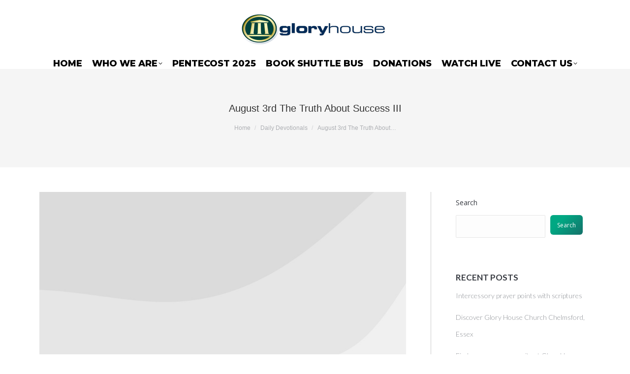

--- FILE ---
content_type: text/html; charset=UTF-8
request_url: https://www.gloryhouse.org.uk/2015/08/03/the-truth-about-success-iii/
body_size: 16938
content:
<!DOCTYPE html>
<!--[if !(IE 6) | !(IE 7) | !(IE 8)  ]><!-->
<html lang="en-GB" class="no-js">
<!--<![endif]-->
<head>
	<meta charset="UTF-8" />
				<meta name="viewport" content="width=device-width, initial-scale=1, maximum-scale=1, user-scalable=0"/>
			<meta name="theme-color" content="#00a883"/>	<link rel="profile" href="https://gmpg.org/xfn/11" />
	<title>August 3rd The Truth About Success III &#8211; Glory House Churches International | Pastor Albert Odulele</title>
<meta name='robots' content='max-image-preview:large' />
<link rel='dns-prefetch' href='//www.googletagmanager.com' />
<link rel='dns-prefetch' href='//fonts.googleapis.com' />
<link rel="alternate" type="application/rss+xml" title="Glory House Churches International | Pastor Albert Odulele &raquo; Feed" href="https://www.gloryhouse.org.uk/feed/" />
<link rel="alternate" type="application/rss+xml" title="Glory House Churches International | Pastor Albert Odulele &raquo; Comments Feed" href="https://www.gloryhouse.org.uk/comments/feed/" />
<link rel="alternate" type="application/rss+xml" title="Glory House Churches International | Pastor Albert Odulele &raquo; August 3rd The Truth About Success III Comments Feed" href="https://www.gloryhouse.org.uk/2015/08/03/the-truth-about-success-iii/feed/" />
<link rel="alternate" title="oEmbed (JSON)" type="application/json+oembed" href="https://www.gloryhouse.org.uk/wp-json/oembed/1.0/embed?url=https%3A%2F%2Fwww.gloryhouse.org.uk%2F2015%2F08%2F03%2Fthe-truth-about-success-iii%2F" />
<link rel="alternate" title="oEmbed (XML)" type="text/xml+oembed" href="https://www.gloryhouse.org.uk/wp-json/oembed/1.0/embed?url=https%3A%2F%2Fwww.gloryhouse.org.uk%2F2015%2F08%2F03%2Fthe-truth-about-success-iii%2F&#038;format=xml" />
<style id='wp-img-auto-sizes-contain-inline-css'>
img:is([sizes=auto i],[sizes^="auto," i]){contain-intrinsic-size:3000px 1500px}
/*# sourceURL=wp-img-auto-sizes-contain-inline-css */
</style>
<link rel='stylesheet' id='sbi_styles-css' href='https://usercontent.one/wp/www.gloryhouse.org.uk/wp-content/plugins/instagram-feed/css/sbi-styles.min.css?ver=6.10.0&media=1700989768' media='all' />
<style id='wp-emoji-styles-inline-css'>

	img.wp-smiley, img.emoji {
		display: inline !important;
		border: none !important;
		box-shadow: none !important;
		height: 1em !important;
		width: 1em !important;
		margin: 0 0.07em !important;
		vertical-align: -0.1em !important;
		background: none !important;
		padding: 0 !important;
	}
/*# sourceURL=wp-emoji-styles-inline-css */
</style>
<style id='wp-block-library-inline-css'>
:root{--wp-block-synced-color:#7a00df;--wp-block-synced-color--rgb:122,0,223;--wp-bound-block-color:var(--wp-block-synced-color);--wp-editor-canvas-background:#ddd;--wp-admin-theme-color:#007cba;--wp-admin-theme-color--rgb:0,124,186;--wp-admin-theme-color-darker-10:#006ba1;--wp-admin-theme-color-darker-10--rgb:0,107,160.5;--wp-admin-theme-color-darker-20:#005a87;--wp-admin-theme-color-darker-20--rgb:0,90,135;--wp-admin-border-width-focus:2px}@media (min-resolution:192dpi){:root{--wp-admin-border-width-focus:1.5px}}.wp-element-button{cursor:pointer}:root .has-very-light-gray-background-color{background-color:#eee}:root .has-very-dark-gray-background-color{background-color:#313131}:root .has-very-light-gray-color{color:#eee}:root .has-very-dark-gray-color{color:#313131}:root .has-vivid-green-cyan-to-vivid-cyan-blue-gradient-background{background:linear-gradient(135deg,#00d084,#0693e3)}:root .has-purple-crush-gradient-background{background:linear-gradient(135deg,#34e2e4,#4721fb 50%,#ab1dfe)}:root .has-hazy-dawn-gradient-background{background:linear-gradient(135deg,#faaca8,#dad0ec)}:root .has-subdued-olive-gradient-background{background:linear-gradient(135deg,#fafae1,#67a671)}:root .has-atomic-cream-gradient-background{background:linear-gradient(135deg,#fdd79a,#004a59)}:root .has-nightshade-gradient-background{background:linear-gradient(135deg,#330968,#31cdcf)}:root .has-midnight-gradient-background{background:linear-gradient(135deg,#020381,#2874fc)}:root{--wp--preset--font-size--normal:16px;--wp--preset--font-size--huge:42px}.has-regular-font-size{font-size:1em}.has-larger-font-size{font-size:2.625em}.has-normal-font-size{font-size:var(--wp--preset--font-size--normal)}.has-huge-font-size{font-size:var(--wp--preset--font-size--huge)}.has-text-align-center{text-align:center}.has-text-align-left{text-align:left}.has-text-align-right{text-align:right}.has-fit-text{white-space:nowrap!important}#end-resizable-editor-section{display:none}.aligncenter{clear:both}.items-justified-left{justify-content:flex-start}.items-justified-center{justify-content:center}.items-justified-right{justify-content:flex-end}.items-justified-space-between{justify-content:space-between}.screen-reader-text{border:0;clip-path:inset(50%);height:1px;margin:-1px;overflow:hidden;padding:0;position:absolute;width:1px;word-wrap:normal!important}.screen-reader-text:focus{background-color:#ddd;clip-path:none;color:#444;display:block;font-size:1em;height:auto;left:5px;line-height:normal;padding:15px 23px 14px;text-decoration:none;top:5px;width:auto;z-index:100000}html :where(.has-border-color){border-style:solid}html :where([style*=border-top-color]){border-top-style:solid}html :where([style*=border-right-color]){border-right-style:solid}html :where([style*=border-bottom-color]){border-bottom-style:solid}html :where([style*=border-left-color]){border-left-style:solid}html :where([style*=border-width]){border-style:solid}html :where([style*=border-top-width]){border-top-style:solid}html :where([style*=border-right-width]){border-right-style:solid}html :where([style*=border-bottom-width]){border-bottom-style:solid}html :where([style*=border-left-width]){border-left-style:solid}html :where(img[class*=wp-image-]){height:auto;max-width:100%}:where(figure){margin:0 0 1em}html :where(.is-position-sticky){--wp-admin--admin-bar--position-offset:var(--wp-admin--admin-bar--height,0px)}@media screen and (max-width:600px){html :where(.is-position-sticky){--wp-admin--admin-bar--position-offset:0px}}

/*# sourceURL=wp-block-library-inline-css */
</style><style id='wp-block-heading-inline-css'>
h1:where(.wp-block-heading).has-background,h2:where(.wp-block-heading).has-background,h3:where(.wp-block-heading).has-background,h4:where(.wp-block-heading).has-background,h5:where(.wp-block-heading).has-background,h6:where(.wp-block-heading).has-background{padding:1.25em 2.375em}h1.has-text-align-left[style*=writing-mode]:where([style*=vertical-lr]),h1.has-text-align-right[style*=writing-mode]:where([style*=vertical-rl]),h2.has-text-align-left[style*=writing-mode]:where([style*=vertical-lr]),h2.has-text-align-right[style*=writing-mode]:where([style*=vertical-rl]),h3.has-text-align-left[style*=writing-mode]:where([style*=vertical-lr]),h3.has-text-align-right[style*=writing-mode]:where([style*=vertical-rl]),h4.has-text-align-left[style*=writing-mode]:where([style*=vertical-lr]),h4.has-text-align-right[style*=writing-mode]:where([style*=vertical-rl]),h5.has-text-align-left[style*=writing-mode]:where([style*=vertical-lr]),h5.has-text-align-right[style*=writing-mode]:where([style*=vertical-rl]),h6.has-text-align-left[style*=writing-mode]:where([style*=vertical-lr]),h6.has-text-align-right[style*=writing-mode]:where([style*=vertical-rl]){rotate:180deg}
/*# sourceURL=https://www.gloryhouse.org.uk/wp-includes/blocks/heading/style.min.css */
</style>
<style id='wp-block-latest-comments-inline-css'>
ol.wp-block-latest-comments{box-sizing:border-box;margin-left:0}:where(.wp-block-latest-comments:not([style*=line-height] .wp-block-latest-comments__comment)){line-height:1.1}:where(.wp-block-latest-comments:not([style*=line-height] .wp-block-latest-comments__comment-excerpt p)){line-height:1.8}.has-dates :where(.wp-block-latest-comments:not([style*=line-height])),.has-excerpts :where(.wp-block-latest-comments:not([style*=line-height])){line-height:1.5}.wp-block-latest-comments .wp-block-latest-comments{padding-left:0}.wp-block-latest-comments__comment{list-style:none;margin-bottom:1em}.has-avatars .wp-block-latest-comments__comment{list-style:none;min-height:2.25em}.has-avatars .wp-block-latest-comments__comment .wp-block-latest-comments__comment-excerpt,.has-avatars .wp-block-latest-comments__comment .wp-block-latest-comments__comment-meta{margin-left:3.25em}.wp-block-latest-comments__comment-excerpt p{font-size:.875em;margin:.36em 0 1.4em}.wp-block-latest-comments__comment-date{display:block;font-size:.75em}.wp-block-latest-comments .avatar,.wp-block-latest-comments__comment-avatar{border-radius:1.5em;display:block;float:left;height:2.5em;margin-right:.75em;width:2.5em}.wp-block-latest-comments[class*=-font-size] a,.wp-block-latest-comments[style*=font-size] a{font-size:inherit}
/*# sourceURL=https://www.gloryhouse.org.uk/wp-includes/blocks/latest-comments/style.min.css */
</style>
<style id='wp-block-latest-posts-inline-css'>
.wp-block-latest-posts{box-sizing:border-box}.wp-block-latest-posts.alignleft{margin-right:2em}.wp-block-latest-posts.alignright{margin-left:2em}.wp-block-latest-posts.wp-block-latest-posts__list{list-style:none}.wp-block-latest-posts.wp-block-latest-posts__list li{clear:both;overflow-wrap:break-word}.wp-block-latest-posts.is-grid{display:flex;flex-wrap:wrap}.wp-block-latest-posts.is-grid li{margin:0 1.25em 1.25em 0;width:100%}@media (min-width:600px){.wp-block-latest-posts.columns-2 li{width:calc(50% - .625em)}.wp-block-latest-posts.columns-2 li:nth-child(2n){margin-right:0}.wp-block-latest-posts.columns-3 li{width:calc(33.33333% - .83333em)}.wp-block-latest-posts.columns-3 li:nth-child(3n){margin-right:0}.wp-block-latest-posts.columns-4 li{width:calc(25% - .9375em)}.wp-block-latest-posts.columns-4 li:nth-child(4n){margin-right:0}.wp-block-latest-posts.columns-5 li{width:calc(20% - 1em)}.wp-block-latest-posts.columns-5 li:nth-child(5n){margin-right:0}.wp-block-latest-posts.columns-6 li{width:calc(16.66667% - 1.04167em)}.wp-block-latest-posts.columns-6 li:nth-child(6n){margin-right:0}}:root :where(.wp-block-latest-posts.is-grid){padding:0}:root :where(.wp-block-latest-posts.wp-block-latest-posts__list){padding-left:0}.wp-block-latest-posts__post-author,.wp-block-latest-posts__post-date{display:block;font-size:.8125em}.wp-block-latest-posts__post-excerpt,.wp-block-latest-posts__post-full-content{margin-bottom:1em;margin-top:.5em}.wp-block-latest-posts__featured-image a{display:inline-block}.wp-block-latest-posts__featured-image img{height:auto;max-width:100%;width:auto}.wp-block-latest-posts__featured-image.alignleft{float:left;margin-right:1em}.wp-block-latest-posts__featured-image.alignright{float:right;margin-left:1em}.wp-block-latest-posts__featured-image.aligncenter{margin-bottom:1em;text-align:center}
/*# sourceURL=https://www.gloryhouse.org.uk/wp-includes/blocks/latest-posts/style.min.css */
</style>
<style id='wp-block-search-inline-css'>
.wp-block-search__button{margin-left:10px;word-break:normal}.wp-block-search__button.has-icon{line-height:0}.wp-block-search__button svg{height:1.25em;min-height:24px;min-width:24px;width:1.25em;fill:currentColor;vertical-align:text-bottom}:where(.wp-block-search__button){border:1px solid #ccc;padding:6px 10px}.wp-block-search__inside-wrapper{display:flex;flex:auto;flex-wrap:nowrap;max-width:100%}.wp-block-search__label{width:100%}.wp-block-search.wp-block-search__button-only .wp-block-search__button{box-sizing:border-box;display:flex;flex-shrink:0;justify-content:center;margin-left:0;max-width:100%}.wp-block-search.wp-block-search__button-only .wp-block-search__inside-wrapper{min-width:0!important;transition-property:width}.wp-block-search.wp-block-search__button-only .wp-block-search__input{flex-basis:100%;transition-duration:.3s}.wp-block-search.wp-block-search__button-only.wp-block-search__searchfield-hidden,.wp-block-search.wp-block-search__button-only.wp-block-search__searchfield-hidden .wp-block-search__inside-wrapper{overflow:hidden}.wp-block-search.wp-block-search__button-only.wp-block-search__searchfield-hidden .wp-block-search__input{border-left-width:0!important;border-right-width:0!important;flex-basis:0;flex-grow:0;margin:0;min-width:0!important;padding-left:0!important;padding-right:0!important;width:0!important}:where(.wp-block-search__input){appearance:none;border:1px solid #949494;flex-grow:1;font-family:inherit;font-size:inherit;font-style:inherit;font-weight:inherit;letter-spacing:inherit;line-height:inherit;margin-left:0;margin-right:0;min-width:3rem;padding:8px;text-decoration:unset!important;text-transform:inherit}:where(.wp-block-search__button-inside .wp-block-search__inside-wrapper){background-color:#fff;border:1px solid #949494;box-sizing:border-box;padding:4px}:where(.wp-block-search__button-inside .wp-block-search__inside-wrapper) .wp-block-search__input{border:none;border-radius:0;padding:0 4px}:where(.wp-block-search__button-inside .wp-block-search__inside-wrapper) .wp-block-search__input:focus{outline:none}:where(.wp-block-search__button-inside .wp-block-search__inside-wrapper) :where(.wp-block-search__button){padding:4px 8px}.wp-block-search.aligncenter .wp-block-search__inside-wrapper{margin:auto}.wp-block[data-align=right] .wp-block-search.wp-block-search__button-only .wp-block-search__inside-wrapper{float:right}
/*# sourceURL=https://www.gloryhouse.org.uk/wp-includes/blocks/search/style.min.css */
</style>
<style id='wp-block-search-theme-inline-css'>
.wp-block-search .wp-block-search__label{font-weight:700}.wp-block-search__button{border:1px solid #ccc;padding:.375em .625em}
/*# sourceURL=https://www.gloryhouse.org.uk/wp-includes/blocks/search/theme.min.css */
</style>
<style id='wp-block-group-inline-css'>
.wp-block-group{box-sizing:border-box}:where(.wp-block-group.wp-block-group-is-layout-constrained){position:relative}
/*# sourceURL=https://www.gloryhouse.org.uk/wp-includes/blocks/group/style.min.css */
</style>
<style id='wp-block-group-theme-inline-css'>
:where(.wp-block-group.has-background){padding:1.25em 2.375em}
/*# sourceURL=https://www.gloryhouse.org.uk/wp-includes/blocks/group/theme.min.css */
</style>
<link rel='stylesheet' id='wc-blocks-style-css' href='https://usercontent.one/wp/www.gloryhouse.org.uk/wp-content/plugins/woocommerce/assets/client/blocks/wc-blocks.css?ver=wc-10.4.3&media=1700989768' media='all' />
<style id='global-styles-inline-css'>
:root{--wp--preset--aspect-ratio--square: 1;--wp--preset--aspect-ratio--4-3: 4/3;--wp--preset--aspect-ratio--3-4: 3/4;--wp--preset--aspect-ratio--3-2: 3/2;--wp--preset--aspect-ratio--2-3: 2/3;--wp--preset--aspect-ratio--16-9: 16/9;--wp--preset--aspect-ratio--9-16: 9/16;--wp--preset--color--black: #000000;--wp--preset--color--cyan-bluish-gray: #abb8c3;--wp--preset--color--white: #FFF;--wp--preset--color--pale-pink: #f78da7;--wp--preset--color--vivid-red: #cf2e2e;--wp--preset--color--luminous-vivid-orange: #ff6900;--wp--preset--color--luminous-vivid-amber: #fcb900;--wp--preset--color--light-green-cyan: #7bdcb5;--wp--preset--color--vivid-green-cyan: #00d084;--wp--preset--color--pale-cyan-blue: #8ed1fc;--wp--preset--color--vivid-cyan-blue: #0693e3;--wp--preset--color--vivid-purple: #9b51e0;--wp--preset--color--accent: #00a883;--wp--preset--color--dark-gray: #111;--wp--preset--color--light-gray: #767676;--wp--preset--gradient--vivid-cyan-blue-to-vivid-purple: linear-gradient(135deg,rgb(6,147,227) 0%,rgb(155,81,224) 100%);--wp--preset--gradient--light-green-cyan-to-vivid-green-cyan: linear-gradient(135deg,rgb(122,220,180) 0%,rgb(0,208,130) 100%);--wp--preset--gradient--luminous-vivid-amber-to-luminous-vivid-orange: linear-gradient(135deg,rgb(252,185,0) 0%,rgb(255,105,0) 100%);--wp--preset--gradient--luminous-vivid-orange-to-vivid-red: linear-gradient(135deg,rgb(255,105,0) 0%,rgb(207,46,46) 100%);--wp--preset--gradient--very-light-gray-to-cyan-bluish-gray: linear-gradient(135deg,rgb(238,238,238) 0%,rgb(169,184,195) 100%);--wp--preset--gradient--cool-to-warm-spectrum: linear-gradient(135deg,rgb(74,234,220) 0%,rgb(151,120,209) 20%,rgb(207,42,186) 40%,rgb(238,44,130) 60%,rgb(251,105,98) 80%,rgb(254,248,76) 100%);--wp--preset--gradient--blush-light-purple: linear-gradient(135deg,rgb(255,206,236) 0%,rgb(152,150,240) 100%);--wp--preset--gradient--blush-bordeaux: linear-gradient(135deg,rgb(254,205,165) 0%,rgb(254,45,45) 50%,rgb(107,0,62) 100%);--wp--preset--gradient--luminous-dusk: linear-gradient(135deg,rgb(255,203,112) 0%,rgb(199,81,192) 50%,rgb(65,88,208) 100%);--wp--preset--gradient--pale-ocean: linear-gradient(135deg,rgb(255,245,203) 0%,rgb(182,227,212) 50%,rgb(51,167,181) 100%);--wp--preset--gradient--electric-grass: linear-gradient(135deg,rgb(202,248,128) 0%,rgb(113,206,126) 100%);--wp--preset--gradient--midnight: linear-gradient(135deg,rgb(2,3,129) 0%,rgb(40,116,252) 100%);--wp--preset--font-size--small: 13px;--wp--preset--font-size--medium: 20px;--wp--preset--font-size--large: 36px;--wp--preset--font-size--x-large: 42px;--wp--preset--spacing--20: 0.44rem;--wp--preset--spacing--30: 0.67rem;--wp--preset--spacing--40: 1rem;--wp--preset--spacing--50: 1.5rem;--wp--preset--spacing--60: 2.25rem;--wp--preset--spacing--70: 3.38rem;--wp--preset--spacing--80: 5.06rem;--wp--preset--shadow--natural: 6px 6px 9px rgba(0, 0, 0, 0.2);--wp--preset--shadow--deep: 12px 12px 50px rgba(0, 0, 0, 0.4);--wp--preset--shadow--sharp: 6px 6px 0px rgba(0, 0, 0, 0.2);--wp--preset--shadow--outlined: 6px 6px 0px -3px rgb(255, 255, 255), 6px 6px rgb(0, 0, 0);--wp--preset--shadow--crisp: 6px 6px 0px rgb(0, 0, 0);}:where(.is-layout-flex){gap: 0.5em;}:where(.is-layout-grid){gap: 0.5em;}body .is-layout-flex{display: flex;}.is-layout-flex{flex-wrap: wrap;align-items: center;}.is-layout-flex > :is(*, div){margin: 0;}body .is-layout-grid{display: grid;}.is-layout-grid > :is(*, div){margin: 0;}:where(.wp-block-columns.is-layout-flex){gap: 2em;}:where(.wp-block-columns.is-layout-grid){gap: 2em;}:where(.wp-block-post-template.is-layout-flex){gap: 1.25em;}:where(.wp-block-post-template.is-layout-grid){gap: 1.25em;}.has-black-color{color: var(--wp--preset--color--black) !important;}.has-cyan-bluish-gray-color{color: var(--wp--preset--color--cyan-bluish-gray) !important;}.has-white-color{color: var(--wp--preset--color--white) !important;}.has-pale-pink-color{color: var(--wp--preset--color--pale-pink) !important;}.has-vivid-red-color{color: var(--wp--preset--color--vivid-red) !important;}.has-luminous-vivid-orange-color{color: var(--wp--preset--color--luminous-vivid-orange) !important;}.has-luminous-vivid-amber-color{color: var(--wp--preset--color--luminous-vivid-amber) !important;}.has-light-green-cyan-color{color: var(--wp--preset--color--light-green-cyan) !important;}.has-vivid-green-cyan-color{color: var(--wp--preset--color--vivid-green-cyan) !important;}.has-pale-cyan-blue-color{color: var(--wp--preset--color--pale-cyan-blue) !important;}.has-vivid-cyan-blue-color{color: var(--wp--preset--color--vivid-cyan-blue) !important;}.has-vivid-purple-color{color: var(--wp--preset--color--vivid-purple) !important;}.has-black-background-color{background-color: var(--wp--preset--color--black) !important;}.has-cyan-bluish-gray-background-color{background-color: var(--wp--preset--color--cyan-bluish-gray) !important;}.has-white-background-color{background-color: var(--wp--preset--color--white) !important;}.has-pale-pink-background-color{background-color: var(--wp--preset--color--pale-pink) !important;}.has-vivid-red-background-color{background-color: var(--wp--preset--color--vivid-red) !important;}.has-luminous-vivid-orange-background-color{background-color: var(--wp--preset--color--luminous-vivid-orange) !important;}.has-luminous-vivid-amber-background-color{background-color: var(--wp--preset--color--luminous-vivid-amber) !important;}.has-light-green-cyan-background-color{background-color: var(--wp--preset--color--light-green-cyan) !important;}.has-vivid-green-cyan-background-color{background-color: var(--wp--preset--color--vivid-green-cyan) !important;}.has-pale-cyan-blue-background-color{background-color: var(--wp--preset--color--pale-cyan-blue) !important;}.has-vivid-cyan-blue-background-color{background-color: var(--wp--preset--color--vivid-cyan-blue) !important;}.has-vivid-purple-background-color{background-color: var(--wp--preset--color--vivid-purple) !important;}.has-black-border-color{border-color: var(--wp--preset--color--black) !important;}.has-cyan-bluish-gray-border-color{border-color: var(--wp--preset--color--cyan-bluish-gray) !important;}.has-white-border-color{border-color: var(--wp--preset--color--white) !important;}.has-pale-pink-border-color{border-color: var(--wp--preset--color--pale-pink) !important;}.has-vivid-red-border-color{border-color: var(--wp--preset--color--vivid-red) !important;}.has-luminous-vivid-orange-border-color{border-color: var(--wp--preset--color--luminous-vivid-orange) !important;}.has-luminous-vivid-amber-border-color{border-color: var(--wp--preset--color--luminous-vivid-amber) !important;}.has-light-green-cyan-border-color{border-color: var(--wp--preset--color--light-green-cyan) !important;}.has-vivid-green-cyan-border-color{border-color: var(--wp--preset--color--vivid-green-cyan) !important;}.has-pale-cyan-blue-border-color{border-color: var(--wp--preset--color--pale-cyan-blue) !important;}.has-vivid-cyan-blue-border-color{border-color: var(--wp--preset--color--vivid-cyan-blue) !important;}.has-vivid-purple-border-color{border-color: var(--wp--preset--color--vivid-purple) !important;}.has-vivid-cyan-blue-to-vivid-purple-gradient-background{background: var(--wp--preset--gradient--vivid-cyan-blue-to-vivid-purple) !important;}.has-light-green-cyan-to-vivid-green-cyan-gradient-background{background: var(--wp--preset--gradient--light-green-cyan-to-vivid-green-cyan) !important;}.has-luminous-vivid-amber-to-luminous-vivid-orange-gradient-background{background: var(--wp--preset--gradient--luminous-vivid-amber-to-luminous-vivid-orange) !important;}.has-luminous-vivid-orange-to-vivid-red-gradient-background{background: var(--wp--preset--gradient--luminous-vivid-orange-to-vivid-red) !important;}.has-very-light-gray-to-cyan-bluish-gray-gradient-background{background: var(--wp--preset--gradient--very-light-gray-to-cyan-bluish-gray) !important;}.has-cool-to-warm-spectrum-gradient-background{background: var(--wp--preset--gradient--cool-to-warm-spectrum) !important;}.has-blush-light-purple-gradient-background{background: var(--wp--preset--gradient--blush-light-purple) !important;}.has-blush-bordeaux-gradient-background{background: var(--wp--preset--gradient--blush-bordeaux) !important;}.has-luminous-dusk-gradient-background{background: var(--wp--preset--gradient--luminous-dusk) !important;}.has-pale-ocean-gradient-background{background: var(--wp--preset--gradient--pale-ocean) !important;}.has-electric-grass-gradient-background{background: var(--wp--preset--gradient--electric-grass) !important;}.has-midnight-gradient-background{background: var(--wp--preset--gradient--midnight) !important;}.has-small-font-size{font-size: var(--wp--preset--font-size--small) !important;}.has-medium-font-size{font-size: var(--wp--preset--font-size--medium) !important;}.has-large-font-size{font-size: var(--wp--preset--font-size--large) !important;}.has-x-large-font-size{font-size: var(--wp--preset--font-size--x-large) !important;}
/*# sourceURL=global-styles-inline-css */
</style>

<style id='classic-theme-styles-inline-css'>
/*! This file is auto-generated */
.wp-block-button__link{color:#fff;background-color:#32373c;border-radius:9999px;box-shadow:none;text-decoration:none;padding:calc(.667em + 2px) calc(1.333em + 2px);font-size:1.125em}.wp-block-file__button{background:#32373c;color:#fff;text-decoration:none}
/*# sourceURL=/wp-includes/css/classic-themes.min.css */
</style>
<link rel='stylesheet' id='contact-form-7-css' href='https://usercontent.one/wp/www.gloryhouse.org.uk/wp-content/plugins/contact-form-7/includes/css/styles.css?ver=6.1.4&media=1700989768' media='all' />
<style id='woocommerce-inline-inline-css'>
.woocommerce form .form-row .required { visibility: visible; }
/*# sourceURL=woocommerce-inline-inline-css */
</style>
<link rel='stylesheet' id='the7-font-css' href='https://usercontent.one/wp/www.gloryhouse.org.uk/wp-content/themes/dt-the7/fonts/icomoon-the7-font/icomoon-the7-font.min.css?ver=12.8.0.2&media=1700989768' media='all' />
<link rel='stylesheet' id='newsletter-css' href='https://usercontent.one/wp/www.gloryhouse.org.uk/wp-content/plugins/newsletter/style.css?ver=9.1.1&media=1700989768' media='all' />
<link rel='stylesheet' id='dt-web-fonts-css' href='https://fonts.googleapis.com/css?family=Open+Sans:300,400,600,700%7CRoboto:400,600,700%7CMontserrat:400,600,700,800normal%7CLato:300,400,600,700' media='all' />
<link rel='stylesheet' id='dt-main-css' href='https://usercontent.one/wp/www.gloryhouse.org.uk/wp-content/themes/dt-the7/css/main.min.css?ver=12.8.0.2&media=1700989768' media='all' />
<link rel='stylesheet' id='the7-custom-scrollbar-css' href='https://usercontent.one/wp/www.gloryhouse.org.uk/wp-content/themes/dt-the7/lib/custom-scrollbar/custom-scrollbar.min.css?ver=12.8.0.2&media=1700989768' media='all' />
<link rel='stylesheet' id='the7-wpbakery-css' href='https://usercontent.one/wp/www.gloryhouse.org.uk/wp-content/themes/dt-the7/css/wpbakery.min.css?ver=12.8.0.2&media=1700989768' media='all' />
<link rel='stylesheet' id='the7-core-css' href='https://usercontent.one/wp/www.gloryhouse.org.uk/wp-content/plugins/dt-the7-core/assets/css/post-type.min.css?ver=2.7.12&media=1700989768' media='all' />
<link rel='stylesheet' id='the7-css-vars-css' href='https://usercontent.one/wp/www.gloryhouse.org.uk/wp-content/uploads/the7-css/css-vars.css?media=1700989768?ver=a9bf7787244f' media='all' />
<link rel='stylesheet' id='dt-custom-css' href='https://usercontent.one/wp/www.gloryhouse.org.uk/wp-content/uploads/the7-css/custom.css?media=1700989768?ver=a9bf7787244f' media='all' />
<link rel='stylesheet' id='wc-dt-custom-css' href='https://usercontent.one/wp/www.gloryhouse.org.uk/wp-content/uploads/the7-css/compatibility/wc-dt-custom.css?media=1700989768?ver=a9bf7787244f' media='all' />
<link rel='stylesheet' id='dt-media-css' href='https://usercontent.one/wp/www.gloryhouse.org.uk/wp-content/uploads/the7-css/media.css?media=1700989768?ver=a9bf7787244f' media='all' />
<link rel='stylesheet' id='the7-mega-menu-css' href='https://usercontent.one/wp/www.gloryhouse.org.uk/wp-content/uploads/the7-css/mega-menu.css?media=1700989768?ver=a9bf7787244f' media='all' />
<link rel='stylesheet' id='the7-elements-albums-portfolio-css' href='https://usercontent.one/wp/www.gloryhouse.org.uk/wp-content/uploads/the7-css/the7-elements-albums-portfolio.css?media=1700989768?ver=a9bf7787244f' media='all' />
<link rel='stylesheet' id='the7-elements-css' href='https://usercontent.one/wp/www.gloryhouse.org.uk/wp-content/uploads/the7-css/post-type-dynamic.css?media=1700989768?ver=a9bf7787244f' media='all' />
<link rel='stylesheet' id='style-css' href='https://usercontent.one/wp/www.gloryhouse.org.uk/wp-content/themes/dt-the7/style.css?ver=12.8.0.2&media=1700989768' media='all' />
<script src="https://www.gloryhouse.org.uk/wp-includes/js/jquery/jquery.min.js?ver=3.7.1" id="jquery-core-js"></script>
<script src="https://www.gloryhouse.org.uk/wp-includes/js/jquery/jquery-migrate.min.js?ver=3.4.1" id="jquery-migrate-js"></script>
<script src="https://usercontent.one/wp/www.gloryhouse.org.uk/wp-content/plugins/woocommerce/assets/js/jquery-blockui/jquery.blockUI.min.js?ver=2.7.0-wc.10.4.3&media=1700989768" id="wc-jquery-blockui-js" data-wp-strategy="defer"></script>
<script id="wc-add-to-cart-js-extra">
var wc_add_to_cart_params = {"ajax_url":"/wp-admin/admin-ajax.php","wc_ajax_url":"/?wc-ajax=%%endpoint%%","i18n_view_cart":"View cart","cart_url":"https://www.gloryhouse.org.uk/basket/","is_cart":"","cart_redirect_after_add":"no"};
//# sourceURL=wc-add-to-cart-js-extra
</script>
<script src="https://usercontent.one/wp/www.gloryhouse.org.uk/wp-content/plugins/woocommerce/assets/js/frontend/add-to-cart.min.js?ver=10.4.3&media=1700989768" id="wc-add-to-cart-js" data-wp-strategy="defer"></script>
<script src="https://usercontent.one/wp/www.gloryhouse.org.uk/wp-content/plugins/woocommerce/assets/js/js-cookie/js.cookie.min.js?ver=2.1.4-wc.10.4.3&media=1700989768" id="wc-js-cookie-js" data-wp-strategy="defer"></script>
<script src="https://usercontent.one/wp/www.gloryhouse.org.uk/wp-content/plugins/js_composer/assets/js/vendors/woocommerce-add-to-cart.js?ver=8.7.1&media=1700989768" id="vc_woocommerce-add-to-cart-js-js"></script>
<script id="WCPAY_ASSETS-js-extra">
var wcpayAssets = {"url":"https://www.gloryhouse.org.uk/wp-content/plugins/woocommerce-payments/dist/"};
//# sourceURL=WCPAY_ASSETS-js-extra
</script>
<script id="dt-above-fold-js-extra">
var dtLocal = {"themeUrl":"https://www.gloryhouse.org.uk/wp-content/themes/dt-the7","passText":"To view this protected post, enter the password below:","moreButtonText":{"loading":"Loading...","loadMore":"Load more"},"postID":"8528","ajaxurl":"https://www.gloryhouse.org.uk/wp-admin/admin-ajax.php","REST":{"baseUrl":"https://www.gloryhouse.org.uk/wp-json/the7/v1","endpoints":{"sendMail":"/send-mail"}},"contactMessages":{"required":"One or more fields have an error. Please check and try again.","terms":"Please accept the privacy policy.","fillTheCaptchaError":"Please, fill the captcha."},"captchaSiteKey":"","ajaxNonce":"5b3ccd5a1c","pageData":"","themeSettings":{"smoothScroll":"on","lazyLoading":false,"desktopHeader":{"height":140},"ToggleCaptionEnabled":"disabled","ToggleCaption":"Navigation","floatingHeader":{"showAfter":150,"showMenu":true,"height":50,"logo":{"showLogo":true,"html":"","url":"https://www.gloryhouse.org.uk/"}},"topLine":{"floatingTopLine":{"logo":{"showLogo":false,"html":""}}},"mobileHeader":{"firstSwitchPoint":1024,"secondSwitchPoint":760,"firstSwitchPointHeight":150,"secondSwitchPointHeight":100,"mobileToggleCaptionEnabled":"disabled","mobileToggleCaption":"Menu"},"stickyMobileHeaderFirstSwitch":{"logo":{"html":"\u003Cimg class=\" preload-me\" src=\"https://usercontent.one/wp/www.gloryhouse.org.uk/wp-content/uploads/2021/11/ghlog-1-1.png?media=1700989768\" srcset=\"https://usercontent.one/wp/www.gloryhouse.org.uk/wp-content/uploads/2021/11/ghlog-1-1.png?media=1700989768 304w\" width=\"304\" height=\"66\"   sizes=\"304px\" alt=\"Glory House Churches International | Pastor Albert Odulele\" /\u003E"}},"stickyMobileHeaderSecondSwitch":{"logo":{"html":"\u003Cimg class=\" preload-me\" src=\"https://usercontent.one/wp/www.gloryhouse.org.uk/wp-content/uploads/2021/11/ghlog-1-1.png?media=1700989768\" srcset=\"https://usercontent.one/wp/www.gloryhouse.org.uk/wp-content/uploads/2021/11/ghlog-1-1.png?media=1700989768 304w\" width=\"304\" height=\"66\"   sizes=\"304px\" alt=\"Glory House Churches International | Pastor Albert Odulele\" /\u003E"}},"sidebar":{"switchPoint":992},"boxedWidth":"1320px"},"VCMobileScreenWidth":"768","wcCartFragmentHash":"b9a6c226bf6a5dc29c8357ddca84981b"};
var dtShare = {"shareButtonText":{"facebook":"Share on Facebook","twitter":"Share on X","pinterest":"Pin it","linkedin":"Share on Linkedin","whatsapp":"Share on Whatsapp"},"overlayOpacity":"85"};
//# sourceURL=dt-above-fold-js-extra
</script>
<script src="https://usercontent.one/wp/www.gloryhouse.org.uk/wp-content/themes/dt-the7/js/above-the-fold.min.js?ver=12.8.0.2&media=1700989768" id="dt-above-fold-js"></script>
<script src="https://usercontent.one/wp/www.gloryhouse.org.uk/wp-content/themes/dt-the7/js/compatibility/woocommerce/woocommerce.min.js?ver=12.8.0.2&media=1700989768" id="dt-woocommerce-js"></script>

<!-- Google tag (gtag.js) snippet added by Site Kit -->
<!-- Google Analytics snippet added by Site Kit -->
<script src="https://www.googletagmanager.com/gtag/js?id=GT-5NR72NC4" id="google_gtagjs-js" async></script>
<script id="google_gtagjs-js-after">
window.dataLayer = window.dataLayer || [];function gtag(){dataLayer.push(arguments);}
gtag("set","linker",{"domains":["www.gloryhouse.org.uk"]});
gtag("js", new Date());
gtag("set", "developer_id.dZTNiMT", true);
gtag("config", "GT-5NR72NC4", {"googlesitekit_post_type":"post"});
 window._googlesitekit = window._googlesitekit || {}; window._googlesitekit.throttledEvents = []; window._googlesitekit.gtagEvent = (name, data) => { var key = JSON.stringify( { name, data } ); if ( !! window._googlesitekit.throttledEvents[ key ] ) { return; } window._googlesitekit.throttledEvents[ key ] = true; setTimeout( () => { delete window._googlesitekit.throttledEvents[ key ]; }, 5 ); gtag( "event", name, { ...data, event_source: "site-kit" } ); }; 
//# sourceURL=google_gtagjs-js-after
</script>
<script></script><link rel="https://api.w.org/" href="https://www.gloryhouse.org.uk/wp-json/" /><link rel="alternate" title="JSON" type="application/json" href="https://www.gloryhouse.org.uk/wp-json/wp/v2/posts/8528" /><link rel="EditURI" type="application/rsd+xml" title="RSD" href="https://www.gloryhouse.org.uk/xmlrpc.php?rsd" />
<meta name="generator" content="WordPress 6.9" />
<meta name="generator" content="WooCommerce 10.4.3" />
<link rel="canonical" href="https://www.gloryhouse.org.uk/2015/08/03/the-truth-about-success-iii/" />
<link rel='shortlink' href='https://www.gloryhouse.org.uk/?p=8528' />
<meta name="generator" content="Site Kit by Google 1.170.0" /><meta property="og:site_name" content="Glory House Churches International | Pastor Albert Odulele" />
<meta property="og:title" content="August 3rd The Truth About Success III" />
<meta property="og:url" content="https://www.gloryhouse.org.uk/2015/08/03/the-truth-about-success-iii/" />
<meta property="og:type" content="article" />
	<noscript><style>.woocommerce-product-gallery{ opacity: 1 !important; }</style></noscript>
	
<!-- Google AdSense meta tags added by Site Kit -->
<meta name="google-adsense-platform-account" content="ca-host-pub-2644536267352236">
<meta name="google-adsense-platform-domain" content="sitekit.withgoogle.com">
<!-- End Google AdSense meta tags added by Site Kit -->
<meta name="generator" content="Powered by WPBakery Page Builder - drag and drop page builder for WordPress."/>
<meta name="generator" content="Powered by Slider Revolution 6.7.38 - responsive, Mobile-Friendly Slider Plugin for WordPress with comfortable drag and drop interface." />
<link rel="icon" href="https://usercontent.one/wp/www.gloryhouse.org.uk/wp-content/uploads/2013/11/favicon-1.png?media=1700989768" type="image/png" sizes="16x16"/><script>function setREVStartSize(e){
			//window.requestAnimationFrame(function() {
				window.RSIW = window.RSIW===undefined ? window.innerWidth : window.RSIW;
				window.RSIH = window.RSIH===undefined ? window.innerHeight : window.RSIH;
				try {
					var pw = document.getElementById(e.c).parentNode.offsetWidth,
						newh;
					pw = pw===0 || isNaN(pw) || (e.l=="fullwidth" || e.layout=="fullwidth") ? window.RSIW : pw;
					e.tabw = e.tabw===undefined ? 0 : parseInt(e.tabw);
					e.thumbw = e.thumbw===undefined ? 0 : parseInt(e.thumbw);
					e.tabh = e.tabh===undefined ? 0 : parseInt(e.tabh);
					e.thumbh = e.thumbh===undefined ? 0 : parseInt(e.thumbh);
					e.tabhide = e.tabhide===undefined ? 0 : parseInt(e.tabhide);
					e.thumbhide = e.thumbhide===undefined ? 0 : parseInt(e.thumbhide);
					e.mh = e.mh===undefined || e.mh=="" || e.mh==="auto" ? 0 : parseInt(e.mh,0);
					if(e.layout==="fullscreen" || e.l==="fullscreen")
						newh = Math.max(e.mh,window.RSIH);
					else{
						e.gw = Array.isArray(e.gw) ? e.gw : [e.gw];
						for (var i in e.rl) if (e.gw[i]===undefined || e.gw[i]===0) e.gw[i] = e.gw[i-1];
						e.gh = e.el===undefined || e.el==="" || (Array.isArray(e.el) && e.el.length==0)? e.gh : e.el;
						e.gh = Array.isArray(e.gh) ? e.gh : [e.gh];
						for (var i in e.rl) if (e.gh[i]===undefined || e.gh[i]===0) e.gh[i] = e.gh[i-1];
											
						var nl = new Array(e.rl.length),
							ix = 0,
							sl;
						e.tabw = e.tabhide>=pw ? 0 : e.tabw;
						e.thumbw = e.thumbhide>=pw ? 0 : e.thumbw;
						e.tabh = e.tabhide>=pw ? 0 : e.tabh;
						e.thumbh = e.thumbhide>=pw ? 0 : e.thumbh;
						for (var i in e.rl) nl[i] = e.rl[i]<window.RSIW ? 0 : e.rl[i];
						sl = nl[0];
						for (var i in nl) if (sl>nl[i] && nl[i]>0) { sl = nl[i]; ix=i;}
						var m = pw>(e.gw[ix]+e.tabw+e.thumbw) ? 1 : (pw-(e.tabw+e.thumbw)) / (e.gw[ix]);
						newh =  (e.gh[ix] * m) + (e.tabh + e.thumbh);
					}
					var el = document.getElementById(e.c);
					if (el!==null && el) el.style.height = newh+"px";
					el = document.getElementById(e.c+"_wrapper");
					if (el!==null && el) {
						el.style.height = newh+"px";
						el.style.display = "block";
					}
				} catch(e){
					console.log("Failure at Presize of Slider:" + e)
				}
			//});
		  };</script>
<noscript><style> .wpb_animate_when_almost_visible { opacity: 1; }</style></noscript><style id='the7-custom-inline-css' type='text/css'>
.main-nav > li > a .menu-text {
    text-transform: uppercase;
}
.tnp-widget-minimal input.tnp-email {
    width: 100%;
    box-sizing: border-box;
    padding: 10px;
    display: inline-block;
    border: 1px solid #ddd;
    background-color: #ffffff;
    color: #444;
    font-size: 14px;
}
input.tnp-submit {
    border: 1px solid #000 !important;
    background: #fff !important;
        color: rgb(51, 51, 51) !important;
    font: 500 16px/45px Montserrat, Helvetica, Arial, Verdana, sans-serif;
	letter-spacing:0.2em!important;
	text-transform:uppercase !important;
}
input.tnp-submit:hover{
	background:#ccc !important;
	color:#fff !important;
	border:1px solid #ccc !important;
	
}
</style>
<link rel='stylesheet' id='rs-plugin-settings-css' href='https://usercontent.one/wp/www.gloryhouse.org.uk/wp-content/plugins/revslider/sr6/assets/css/rs6.css?ver=6.7.38&media=1700989768' media='all' />
<style id='rs-plugin-settings-inline-css'>
#rs-demo-id {}
/*# sourceURL=rs-plugin-settings-inline-css */
</style>
</head>
<body id="the7-body" class="wp-singular post-template-default single single-post postid-8528 single-format-standard wp-embed-responsive wp-theme-dt-the7 theme-dt-the7 the7-core-ver-2.7.12 woocommerce-no-js dt-responsive-on right-mobile-menu-close-icon ouside-menu-close-icon mobile-hamburger-close-bg-enable mobile-hamburger-close-bg-hover-enable  fade-medium-mobile-menu-close-icon fade-small-menu-close-icon accent-gradient srcset-enabled btn-flat custom-btn-color custom-btn-hover-color phantom-slide phantom-disable-decoration phantom-custom-logo-on sticky-mobile-header top-header first-switch-logo-center first-switch-menu-left second-switch-logo-center second-switch-menu-left layzr-loading-on popup-message-style the7-ver-12.8.0.2 wpb-js-composer js-comp-ver-8.7.1 vc_responsive">
<!-- The7 12.8.0.2 -->

<div id="page" >
	<a class="skip-link screen-reader-text" href="#content">Skip to content</a>

<div class="masthead classic-header center logo-center small-mobile-menu-icon mobile-menu-icon-bg-on mobile-menu-icon-hover-bg-on dt-parent-menu-clickable show-sub-menu-on-hover" >

	<div class="top-bar top-bar-empty top-bar-line-hide">
	<div class="top-bar-bg" ></div>
	<div class="mini-widgets left-widgets"></div><div class="mini-widgets right-widgets"></div></div>

	<header class="header-bar" role="banner">

		<div class="branding">
	<div id="site-title" class="assistive-text">Glory House Churches International | Pastor Albert Odulele</div>
	<div id="site-description" class="assistive-text">Glory House Churches International | Pastor Albert Odulele</div>
	<a class="" href="https://www.gloryhouse.org.uk/"><img class=" preload-me" src="https://usercontent.one/wp/www.gloryhouse.org.uk/wp-content/uploads/2021/11/ghlog-1-1.png?media=1700989768" srcset="https://usercontent.one/wp/www.gloryhouse.org.uk/wp-content/uploads/2021/11/ghlog-1-1.png?media=1700989768 304w" width="304" height="66"   sizes="304px" alt="Glory House Churches International | Pastor Albert Odulele" /></a><div class="mini-widgets"></div><div class="mini-widgets"></div></div>

		<nav class="navigation">

			<ul id="primary-menu" class="main-nav gradient-hover level-arrows-on outside-item-custom-margin"><li class="menu-item menu-item-type-custom menu-item-object-custom menu-item-17028 first depth-0"><a href='http://gloryhouse.org.uk/' data-level='1'><span class="menu-item-text"><span class="menu-text">Home</span></span></a></li> <li class="megamenu columns-2 menu-item menu-item-type-post_type menu-item-object-page menu-item-has-children menu-item-16974 has-children depth-0"><a href='https://www.gloryhouse.org.uk/who-we-are/' data-level='1' aria-haspopup='true' aria-expanded='false'><span class="menu-item-text"><span class="menu-text">Who We Are</span></span></a><ul class="sub-nav gradient-hover level-arrows-on" role="group"><li class="menu-item menu-item-type-post_type menu-item-object-page menu-item-17260 first depth-1"><a href='https://www.gloryhouse.org.uk/revival/' data-level='2'><span class="menu-item-text"><span class="menu-text">Revival</span></span></a></li> <li class="menu-item menu-item-type-post_type menu-item-object-page menu-item-16992 depth-1"><a href='https://www.gloryhouse.org.uk/ministries/' data-level='2'><span class="menu-item-text"><span class="menu-text">Ministry</span></span></a></li> <li class="menu-item menu-item-type-post_type menu-item-object-page menu-item-17001 depth-1"><a href='https://www.gloryhouse.org.uk/leadership/' data-level='2'><span class="menu-item-text"><span class="menu-text">Leadership</span></span></a></li> </ul></li> <li class="menu-item menu-item-type-post_type menu-item-object-page menu-item-17651 depth-0"><a href='https://www.gloryhouse.org.uk/pentecost-2025/' data-level='1'><span class="menu-item-text"><span class="menu-text">Pentecost 2025</span></span></a></li> <li class="menu-item menu-item-type-post_type menu-item-object-page menu-item-17221 depth-0"><a href='https://www.gloryhouse.org.uk/book-shuttle-bus/' data-level='1'><span class="menu-item-text"><span class="menu-text">Book Shuttle Bus</span></span></a></li> <li class="menu-item menu-item-type-post_type menu-item-object-page menu-item-17044 depth-0"><a href='https://www.gloryhouse.org.uk/give/' target='_blank' data-level='1'><span class="menu-item-text"><span class="menu-text">Donations</span></span></a></li> <li class="menu-item menu-item-type-post_type menu-item-object-page menu-item-17093 depth-0"><a href='https://www.gloryhouse.org.uk/live/' data-level='1'><span class="menu-item-text"><span class="menu-text">Watch Live</span></span></a></li> <li class="menu-item menu-item-type-post_type menu-item-object-page menu-item-has-children menu-item-16971 last has-children depth-0"><a href='https://www.gloryhouse.org.uk/contact/' data-level='1' aria-haspopup='true' aria-expanded='false'><span class="menu-item-text"><span class="menu-text">Contact Us</span></span></a><ul class="sub-nav gradient-hover level-arrows-on" role="group"><li class="menu-item menu-item-type-post_type menu-item-object-page menu-item-16993 first depth-1"><a href='https://www.gloryhouse.org.uk/general-content/' data-level='2'><span class="menu-item-text"><span class="menu-text">Prayer Request</span></span></a></li> <li class="menu-item menu-item-type-custom menu-item-object-custom menu-item-17177 depth-1"><a href='https://docs.google.com/forms/d/e/1FAIpQLSeWeZAHBw36-OyWFDquMR6x-nevvbg30-cq5SSdPwT7J7CLIA/viewform?usp=sf_link' data-level='2'><span class="menu-item-text"><span class="menu-text">Submit a testimony</span></span></a></li> <li class="menu-item menu-item-type-custom menu-item-object-custom menu-item-16648 depth-1"><a href='https://mailchi.mp/079b41f678f5/newtimers' target='_blank' data-level='2'><span class="menu-item-text"><span class="menu-text">New Visitor</span></span></a></li> <li class="menu-item menu-item-type-post_type menu-item-object-page menu-item-17016 depth-1"><a href='https://www.gloryhouse.org.uk/im-new-here/' data-level='2'><span class="menu-item-text"><span class="menu-text">I’m new here</span></span></a></li> </ul></li> </ul>
			
		</nav>

	</header>

</div>
<div role="navigation" aria-label="Main Menu" class="dt-mobile-header mobile-menu-show-divider">
	<div class="dt-close-mobile-menu-icon" aria-label="Close" role="button" tabindex="0"><div class="close-line-wrap"><span class="close-line"></span><span class="close-line"></span><span class="close-line"></span></div></div>	<ul id="mobile-menu" class="mobile-main-nav">
		<li class="menu-item menu-item-type-custom menu-item-object-custom menu-item-17028 first depth-0"><a href='http://gloryhouse.org.uk/' data-level='1'><span class="menu-item-text"><span class="menu-text">Home</span></span></a></li> <li class="megamenu columns-2 menu-item menu-item-type-post_type menu-item-object-page menu-item-has-children menu-item-16974 has-children depth-0"><a href='https://www.gloryhouse.org.uk/who-we-are/' data-level='1' aria-haspopup='true' aria-expanded='false'><span class="menu-item-text"><span class="menu-text">Who We Are</span></span></a><ul class="sub-nav gradient-hover level-arrows-on" role="group"><li class="menu-item menu-item-type-post_type menu-item-object-page menu-item-17260 first depth-1"><a href='https://www.gloryhouse.org.uk/revival/' data-level='2'><span class="menu-item-text"><span class="menu-text">Revival</span></span></a></li> <li class="menu-item menu-item-type-post_type menu-item-object-page menu-item-16992 depth-1"><a href='https://www.gloryhouse.org.uk/ministries/' data-level='2'><span class="menu-item-text"><span class="menu-text">Ministry</span></span></a></li> <li class="menu-item menu-item-type-post_type menu-item-object-page menu-item-17001 depth-1"><a href='https://www.gloryhouse.org.uk/leadership/' data-level='2'><span class="menu-item-text"><span class="menu-text">Leadership</span></span></a></li> </ul></li> <li class="menu-item menu-item-type-post_type menu-item-object-page menu-item-17651 depth-0"><a href='https://www.gloryhouse.org.uk/pentecost-2025/' data-level='1'><span class="menu-item-text"><span class="menu-text">Pentecost 2025</span></span></a></li> <li class="menu-item menu-item-type-post_type menu-item-object-page menu-item-17221 depth-0"><a href='https://www.gloryhouse.org.uk/book-shuttle-bus/' data-level='1'><span class="menu-item-text"><span class="menu-text">Book Shuttle Bus</span></span></a></li> <li class="menu-item menu-item-type-post_type menu-item-object-page menu-item-17044 depth-0"><a href='https://www.gloryhouse.org.uk/give/' target='_blank' data-level='1'><span class="menu-item-text"><span class="menu-text">Donations</span></span></a></li> <li class="menu-item menu-item-type-post_type menu-item-object-page menu-item-17093 depth-0"><a href='https://www.gloryhouse.org.uk/live/' data-level='1'><span class="menu-item-text"><span class="menu-text">Watch Live</span></span></a></li> <li class="menu-item menu-item-type-post_type menu-item-object-page menu-item-has-children menu-item-16971 last has-children depth-0"><a href='https://www.gloryhouse.org.uk/contact/' data-level='1' aria-haspopup='true' aria-expanded='false'><span class="menu-item-text"><span class="menu-text">Contact Us</span></span></a><ul class="sub-nav gradient-hover level-arrows-on" role="group"><li class="menu-item menu-item-type-post_type menu-item-object-page menu-item-16993 first depth-1"><a href='https://www.gloryhouse.org.uk/general-content/' data-level='2'><span class="menu-item-text"><span class="menu-text">Prayer Request</span></span></a></li> <li class="menu-item menu-item-type-custom menu-item-object-custom menu-item-17177 depth-1"><a href='https://docs.google.com/forms/d/e/1FAIpQLSeWeZAHBw36-OyWFDquMR6x-nevvbg30-cq5SSdPwT7J7CLIA/viewform?usp=sf_link' data-level='2'><span class="menu-item-text"><span class="menu-text">Submit a testimony</span></span></a></li> <li class="menu-item menu-item-type-custom menu-item-object-custom menu-item-16648 depth-1"><a href='https://mailchi.mp/079b41f678f5/newtimers' target='_blank' data-level='2'><span class="menu-item-text"><span class="menu-text">New Visitor</span></span></a></li> <li class="menu-item menu-item-type-post_type menu-item-object-page menu-item-17016 depth-1"><a href='https://www.gloryhouse.org.uk/im-new-here/' data-level='2'><span class="menu-item-text"><span class="menu-text">I’m new here</span></span></a></li> </ul></li> 	</ul>
	<div class='mobile-mini-widgets-in-menu'></div>
</div>


		<div class="page-title title-center solid-bg page-title-responsive-enabled">
			<div class="wf-wrap">

				<div class="page-title-head hgroup"><h1 class="entry-title">August 3rd The Truth About Success III</h1></div><div class="page-title-breadcrumbs"><div class="assistive-text">You are here:</div><ol class="breadcrumbs text-small" itemscope itemtype="https://schema.org/BreadcrumbList"><li itemprop="itemListElement" itemscope itemtype="https://schema.org/ListItem"><a itemprop="item" href="https://www.gloryhouse.org.uk/" title="Home"><span itemprop="name">Home</span></a><meta itemprop="position" content="1" /></li><li itemprop="itemListElement" itemscope itemtype="https://schema.org/ListItem"><a itemprop="item" href="https://www.gloryhouse.org.uk/category/daily-devotionals/" title="Daily Devotionals"><span itemprop="name">Daily Devotionals</span></a><meta itemprop="position" content="2" /></li><li class="current" itemprop="itemListElement" itemscope itemtype="https://schema.org/ListItem"><span itemprop="name">August 3rd The Truth About&hellip;</span><meta itemprop="position" content="3" /></li></ol></div>			</div>
		</div>

		

<div id="main" class="sidebar-right sidebar-divider-vertical">

	
	<div class="main-gradient"></div>
	<div class="wf-wrap">
	<div class="wf-container-main">

	

			<div id="content" class="content" role="main">

				
<article id="post-8528" class="single-postlike post-8528 post type-post status-publish format-standard has-post-thumbnail category-daily-devotionals category-glory-house-blogs category-pastor-albert-odulele category-4 category-8 category-14 description-off">

	<div class="post-thumbnail"><img class="preload-me lazy-load aspect" src="data:image/svg+xml,%3Csvg%20xmlns%3D&#39;http%3A%2F%2Fwww.w3.org%2F2000%2Fsvg&#39;%20viewBox%3D&#39;0%200%201000%20500&#39;%2F%3E" data-src="https://usercontent.one/wp/www.gloryhouse.org.uk/wp-content/themes/dt-the7/images/noimage.jpg?media=1700989768" data-srcset="https://usercontent.one/wp/www.gloryhouse.org.uk/wp-content/themes/dt-the7/images/noimage.jpg?media=1700989768 1000w" loading="eager" style="--ratio: 1000 / 500" sizes="(max-width: 1000px) 100vw, 1000px" width="1000" height="500"   alt="" /></div><div class="entry-content"><p><strong>August 3rd 		The Truth About Success III<br />
Bible Reading: 	Acts 16:25; Jn. 11:41; Josh. 6:5</strong><br />
2 Sam. 6:14 ‘then David danced before the Lord with all his might; and David was wearing a linen ephod’<br />
I decree an end to all failure and stagnation in your life. Whatever struggle you have experienced is terminated. As you discover God’s clear and proven principles of success and make them a way of life things will open up. Launch out in truth and faith, great success awaits you. Don’t delay my friend; move quickly for you are the next success exploit story.<br />
Heb 4:2 ‘for indeed the gospel was preached to us as well as to them; but the word which they heard did not profit them, not being mixed with faith in those who heard it’<br />
Start with thanksgiving. Be grateful for ‘yesterdays’ peace, power, provision, protection and providence. Give God glory for what lies ahead, even when you have nothing but His word to show for it. Paul and Silas thanked God in a dungeon. Remember, as you thank God, the weight of His glory and covenant will bear down upon you. This will be an extraordinary month for you.<br />
Prayer:<br />
i.	Pray that believers worldwide will walk in God’s genuine love and compassion. 				        1 Jn. 3:11; 4:7<br />
ii.	Ask for a fresh baptism of heartfelt love to intoxicate every believer in your church. 				      1 Jn. 3:23<br />
Thought for the day:<br />
The most tragic failure cannot stop the brilliance of success.</p>
</div><div class="post-meta wf-mobile-collapsed"><div class="entry-meta"><span class="category-link">Categories:&nbsp;<a href="https://www.gloryhouse.org.uk/category/daily-devotionals/" >Daily Devotionals</a>, <a href="https://www.gloryhouse.org.uk/category/glory-house-blogs/" >Glory House Blogs</a>, <a href="https://www.gloryhouse.org.uk/category/pastor-albert-odulele/" >Pastor Albert Odulele</a></span><a href="https://www.gloryhouse.org.uk/2015/08/03/" title="00:01" class="data-link" rel="bookmark"><time class="entry-date updated" datetime="2015-08-03T00:01:49+01:00">August 3, 2015</time></a><a href="https://www.gloryhouse.org.uk/2015/08/03/the-truth-about-success-iii/#respond" class="comment-link" >Leave a comment</a></div></div>
</article>

	<div id="comments" class="comments-area">

	
		
		<div id="respond" class="comment-respond">
		<h3 id="reply-title" class="comment-reply-title">Leave a Reply <small><a rel="nofollow" id="cancel-comment-reply-link" href="/2015/08/03/the-truth-about-success-iii/#respond" style="display:none;">Cancel reply</a></small></h3><p class="must-log-in text-small">You must be <a href="https://www.gloryhouse.org.uk/wp-login.php?redirect_to=https%3A%2F%2Fwww.gloryhouse.org.uk%2F2015%2F08%2F03%2Fthe-truth-about-success-iii%2F">logged in</a> to post a comment.</p>	</div><!-- #respond -->
	
	</div><!-- #comments .comments-area -->

			</div><!-- #content -->

			
	<aside id="sidebar" class="sidebar">
		<div class="sidebar-content widget-divider-off">
			<section id="block-2" class="widget widget_block widget_search"><form role="search" method="get" action="https://www.gloryhouse.org.uk/" class="wp-block-search__button-outside wp-block-search__text-button wp-block-search"    ><label class="wp-block-search__label" for="wp-block-search__input-1" >Search</label><div class="wp-block-search__inside-wrapper" ><input class="wp-block-search__input" id="wp-block-search__input-1" placeholder="" value="" type="search" name="s" required /><button aria-label="Search" class="wp-block-search__button wp-element-button" type="submit" >Search</button></div></form></section><section id="block-3" class="widget widget_block"><div class="wp-block-group"><div class="wp-block-group__inner-container is-layout-flow wp-block-group-is-layout-flow"><h2 class="wp-block-heading">Recent Posts</h2><ul class="wp-block-latest-posts__list wp-block-latest-posts"><li><a class="wp-block-latest-posts__post-title" href="https://www.gloryhouse.org.uk/2025/10/25/intercessory-prayer-points-with-scriptures/">Intercessory prayer points with scriptures</a></li>
<li><a class="wp-block-latest-posts__post-title" href="https://www.gloryhouse.org.uk/2024/06/12/discover-glory-house-church-chelmsford-essex/">Discover Glory House Church Chelmsford, Essex</a></li>
<li><a class="wp-block-latest-posts__post-title" href="https://www.gloryhouse.org.uk/2023/09/02/find-your-home-at-glory-house-church-in-chelmsford/">Find your new community at Glory House Church in Chelmsford</a></li>
<li><a class="wp-block-latest-posts__post-title" href="https://www.gloryhouse.org.uk/2020/01/22/prayer-fasting-jan-2020-jesus-his-person-his-love-his-service/">Prayer &#038; Fasting  Jan 2020 Jesus&#8230;His Person, His Love &#038; His Service</a></li>
<li><a class="wp-block-latest-posts__post-title" href="https://www.gloryhouse.org.uk/2019/06/04/abigail-model-of-the-month/">Abigail Model of the month</a></li>
</ul></div></div></section><section id="block-4" class="widget widget_block"><div class="wp-block-group"><div class="wp-block-group__inner-container is-layout-flow wp-block-group-is-layout-flow"><h2 class="wp-block-heading">Recent Comments</h2><ol class="wp-block-latest-comments"><li class="wp-block-latest-comments__comment"><article><footer class="wp-block-latest-comments__comment-meta"><span class="wp-block-latest-comments__comment-author">Bishop Mazwi Luthuli</span> on <a class="wp-block-latest-comments__comment-link" href="https://www.gloryhouse.org.uk/2016/10/02/convention-2016-prayers/#comment-53">Convention 2016 Prayer Points</a></footer></article></li><li class="wp-block-latest-comments__comment"><article><footer class="wp-block-latest-comments__comment-meta"><span class="wp-block-latest-comments__comment-author">Adex-Ademola Adegoke</span> on <a class="wp-block-latest-comments__comment-link" href="https://www.gloryhouse.org.uk/2016/10/02/convention-2016-prayers/#comment-52">Convention 2016 Prayer Points</a></footer></article></li><li class="wp-block-latest-comments__comment"><article><footer class="wp-block-latest-comments__comment-meta"><span class="wp-block-latest-comments__comment-author">John Nguya</span> on <a class="wp-block-latest-comments__comment-link" href="https://www.gloryhouse.org.uk/2016/10/02/convention-2016-prayers/#comment-51">Convention 2016 Prayer Points</a></footer></article></li><li class="wp-block-latest-comments__comment"><article><footer class="wp-block-latest-comments__comment-meta"><span class="wp-block-latest-comments__comment-author">MARY</span> on <a class="wp-block-latest-comments__comment-link" href="https://www.gloryhouse.org.uk/2017/01/24/divine-seperation-settlement-janaury-prayer-point-2017/#comment-56">Divine Seperation &#038; Settlement: Janaury Prayer Point 2017</a></footer></article></li><li class="wp-block-latest-comments__comment"><article><footer class="wp-block-latest-comments__comment-meta"><span class="wp-block-latest-comments__comment-author">Bishop Maxwell</span> on <a class="wp-block-latest-comments__comment-link" href="https://www.gloryhouse.org.uk/2016/10/02/convention-2016-prayers/#comment-50">Convention 2016 Prayer Points</a></footer></article></li></ol></div></div></section>		</div>
	</aside><!-- #sidebar -->


			</div><!-- .wf-container -->
		</div><!-- .wf-wrap -->

	
	</div><!-- #main -->

	


	<!-- !Footer -->
	<footer id="footer" class="footer solid-bg footer-outline-decoration"  role="contentinfo">

		
<!-- !Bottom-bar -->
<div id="bottom-bar" class="logo-left">
    <div class="wf-wrap">
        <div class="wf-container-bottom">

			
                <div class="wf-float-left">

					 Copyright © 2025 Glory House. All rights reserved.
                </div>

			
            <div class="wf-float-right">

				<div class="mini-nav"><ul id="bottom-menu"><li class="menu-item menu-item-type-post_type menu-item-object-page menu-item-17003 first depth-0"><a href='https://www.gloryhouse.org.uk/privacy-policy-2/' data-level='1'><span class="menu-item-text"><span class="menu-text">Privacy Policy</span></span></a></li> <li class="menu-item menu-item-type-post_type menu-item-object-page menu-item-17023 depth-0"><a href='https://www.gloryhouse.org.uk/gdpr/' data-level='1'><span class="menu-item-text"><span class="menu-text">GDPR</span></span></a></li> <li class="menu-item menu-item-type-post_type menu-item-object-page menu-item-17042 last depth-0"><a href='https://www.gloryhouse.org.uk/contact/' data-level='1'><span class="menu-item-text"><span class="menu-text">Contact Us</span></span></a></li> </ul><div class="menu-select"><span class="customSelect1"><span class="customSelectInner">Footer Menu</span></span></div></div>
            </div>

        </div><!-- .wf-container-bottom -->
    </div><!-- .wf-wrap -->
</div><!-- #bottom-bar -->
	</footer><!-- #footer -->

<a href="#" class="scroll-top"><svg version="1.1" xmlns="http://www.w3.org/2000/svg" xmlns:xlink="http://www.w3.org/1999/xlink" x="0px" y="0px"
	 viewBox="0 0 16 16" style="enable-background:new 0 0 16 16;" xml:space="preserve">
<path d="M11.7,6.3l-3-3C8.5,3.1,8.3,3,8,3c0,0,0,0,0,0C7.7,3,7.5,3.1,7.3,3.3l-3,3c-0.4,0.4-0.4,1,0,1.4c0.4,0.4,1,0.4,1.4,0L7,6.4
	V12c0,0.6,0.4,1,1,1s1-0.4,1-1V6.4l1.3,1.3c0.4,0.4,1,0.4,1.4,0C11.9,7.5,12,7.3,12,7S11.9,6.5,11.7,6.3z"/>
</svg><span class="screen-reader-text">Go to Top</span></a>

</div><!-- #page -->


		<script>
			window.RS_MODULES = window.RS_MODULES || {};
			window.RS_MODULES.modules = window.RS_MODULES.modules || {};
			window.RS_MODULES.waiting = window.RS_MODULES.waiting || [];
			window.RS_MODULES.defered = true;
			window.RS_MODULES.moduleWaiting = window.RS_MODULES.moduleWaiting || {};
			window.RS_MODULES.type = 'compiled';
		</script>
		<script type="speculationrules">
{"prefetch":[{"source":"document","where":{"and":[{"href_matches":"/*"},{"not":{"href_matches":["/wp-*.php","/wp-admin/*","/wp-content/uploads/*","/wp-content/*","/wp-content/plugins/*","/wp-content/themes/dt-the7/*","/*\\?(.+)"]}},{"not":{"selector_matches":"a[rel~=\"nofollow\"]"}},{"not":{"selector_matches":".no-prefetch, .no-prefetch a"}}]},"eagerness":"conservative"}]}
</script>
<!-- Instagram Feed JS -->
<script type="text/javascript">
var sbiajaxurl = "https://www.gloryhouse.org.uk/wp-admin/admin-ajax.php";
</script>
	<script>
		(function () {
			var c = document.body.className;
			c = c.replace(/woocommerce-no-js/, 'woocommerce-js');
			document.body.className = c;
		})();
	</script>
	<script src="https://usercontent.one/wp/www.gloryhouse.org.uk/wp-content/themes/dt-the7/js/main.min.js?ver=12.8.0.2&media=1700989768" id="dt-main-js"></script>
<script src="https://www.gloryhouse.org.uk/wp-includes/js/dist/hooks.min.js?ver=dd5603f07f9220ed27f1" id="wp-hooks-js"></script>
<script src="https://www.gloryhouse.org.uk/wp-includes/js/dist/i18n.min.js?ver=c26c3dc7bed366793375" id="wp-i18n-js"></script>
<script id="wp-i18n-js-after">
wp.i18n.setLocaleData( { 'text direction\u0004ltr': [ 'ltr' ] } );
//# sourceURL=wp-i18n-js-after
</script>
<script src="https://usercontent.one/wp/www.gloryhouse.org.uk/wp-content/plugins/contact-form-7/includes/swv/js/index.js?ver=6.1.4&media=1700989768" id="swv-js"></script>
<script id="contact-form-7-js-before">
var wpcf7 = {
    "api": {
        "root": "https:\/\/www.gloryhouse.org.uk\/wp-json\/",
        "namespace": "contact-form-7\/v1"
    }
};
//# sourceURL=contact-form-7-js-before
</script>
<script src="https://usercontent.one/wp/www.gloryhouse.org.uk/wp-content/plugins/contact-form-7/includes/js/index.js?ver=6.1.4&media=1700989768" id="contact-form-7-js"></script>
<script src="https://usercontent.one/wp/www.gloryhouse.org.uk/wp-content/plugins/revslider/sr6/assets/js/rbtools.min.js?ver=6.7.38&media=1700989768" defer async id="tp-tools-js"></script>
<script src="https://usercontent.one/wp/www.gloryhouse.org.uk/wp-content/plugins/revslider/sr6/assets/js/rs6.min.js?ver=6.7.38&media=1700989768" defer async id="revmin-js"></script>
<script id="woocommerce-js-extra">
var woocommerce_params = {"ajax_url":"/wp-admin/admin-ajax.php","wc_ajax_url":"/?wc-ajax=%%endpoint%%","i18n_password_show":"Show password","i18n_password_hide":"Hide password"};
//# sourceURL=woocommerce-js-extra
</script>
<script src="https://usercontent.one/wp/www.gloryhouse.org.uk/wp-content/plugins/woocommerce/assets/js/frontend/woocommerce.min.js?ver=10.4.3&media=1700989768" id="woocommerce-js" data-wp-strategy="defer"></script>
<script id="newsletter-js-extra">
var newsletter_data = {"action_url":"https://www.gloryhouse.org.uk/wp-admin/admin-ajax.php"};
//# sourceURL=newsletter-js-extra
</script>
<script src="https://usercontent.one/wp/www.gloryhouse.org.uk/wp-content/plugins/newsletter/main.js?ver=9.1.1&media=1700989768" id="newsletter-js"></script>
<script src="https://usercontent.one/wp/www.gloryhouse.org.uk/wp-content/plugins/woocommerce/assets/js/sourcebuster/sourcebuster.min.js?ver=10.4.3&media=1700989768" id="sourcebuster-js-js"></script>
<script id="wc-order-attribution-js-extra">
var wc_order_attribution = {"params":{"lifetime":1.0000000000000000818030539140313095458623138256371021270751953125e-5,"session":30,"base64":false,"ajaxurl":"https://www.gloryhouse.org.uk/wp-admin/admin-ajax.php","prefix":"wc_order_attribution_","allowTracking":true},"fields":{"source_type":"current.typ","referrer":"current_add.rf","utm_campaign":"current.cmp","utm_source":"current.src","utm_medium":"current.mdm","utm_content":"current.cnt","utm_id":"current.id","utm_term":"current.trm","utm_source_platform":"current.plt","utm_creative_format":"current.fmt","utm_marketing_tactic":"current.tct","session_entry":"current_add.ep","session_start_time":"current_add.fd","session_pages":"session.pgs","session_count":"udata.vst","user_agent":"udata.uag"}};
//# sourceURL=wc-order-attribution-js-extra
</script>
<script src="https://usercontent.one/wp/www.gloryhouse.org.uk/wp-content/plugins/woocommerce/assets/js/frontend/order-attribution.min.js?ver=10.4.3&media=1700989768" id="wc-order-attribution-js"></script>
<script src="https://usercontent.one/wp/www.gloryhouse.org.uk/wp-content/themes/dt-the7/js/legacy.min.js?ver=12.8.0.2&media=1700989768" id="dt-legacy-js"></script>
<script src="https://www.gloryhouse.org.uk/wp-includes/js/comment-reply.min.js?ver=6.9" id="comment-reply-js" async data-wp-strategy="async" fetchpriority="low"></script>
<script src="https://usercontent.one/wp/www.gloryhouse.org.uk/wp-content/themes/dt-the7/lib/jquery-mousewheel/jquery-mousewheel.min.js?ver=12.8.0.2&media=1700989768" id="jquery-mousewheel-js"></script>
<script src="https://usercontent.one/wp/www.gloryhouse.org.uk/wp-content/themes/dt-the7/lib/custom-scrollbar/custom-scrollbar.min.js?ver=12.8.0.2&media=1700989768" id="the7-custom-scrollbar-js"></script>
<script src="https://usercontent.one/wp/www.gloryhouse.org.uk/wp-content/plugins/dt-the7-core/assets/js/post-type.min.js?ver=2.7.12&media=1700989768" id="the7-core-js"></script>
<script src="https://usercontent.one/wp/www.gloryhouse.org.uk/wp-content/plugins/google-site-kit/dist/assets/js/googlesitekit-events-provider-contact-form-7-40476021fb6e59177033.js?media=1700989768" id="googlesitekit-events-provider-contact-form-7-js" defer></script>
<script id="googlesitekit-events-provider-woocommerce-js-before">
window._googlesitekit.wcdata = window._googlesitekit.wcdata || {};
window._googlesitekit.wcdata.products = [];
window._googlesitekit.wcdata.add_to_cart = null;
window._googlesitekit.wcdata.currency = "GBP";
window._googlesitekit.wcdata.eventsToTrack = ["add_to_cart","purchase"];
//# sourceURL=googlesitekit-events-provider-woocommerce-js-before
</script>
<script src="https://usercontent.one/wp/www.gloryhouse.org.uk/wp-content/plugins/google-site-kit/dist/assets/js/googlesitekit-events-provider-woocommerce-9717a4b16d0ac7e06633.js?media=1700989768" id="googlesitekit-events-provider-woocommerce-js" defer></script>
<script src="https://usercontent.one/wp/www.gloryhouse.org.uk/wp-content/plugins/google-site-kit/dist/assets/js/googlesitekit-events-provider-wpforms-ed443a3a3d45126a22ce.js?media=1700989768" id="googlesitekit-events-provider-wpforms-js" defer></script>
<script id="wp-emoji-settings" type="application/json">
{"baseUrl":"https://s.w.org/images/core/emoji/17.0.2/72x72/","ext":".png","svgUrl":"https://s.w.org/images/core/emoji/17.0.2/svg/","svgExt":".svg","source":{"concatemoji":"https://www.gloryhouse.org.uk/wp-includes/js/wp-emoji-release.min.js?ver=6.9"}}
</script>
<script type="module">
/*! This file is auto-generated */
const a=JSON.parse(document.getElementById("wp-emoji-settings").textContent),o=(window._wpemojiSettings=a,"wpEmojiSettingsSupports"),s=["flag","emoji"];function i(e){try{var t={supportTests:e,timestamp:(new Date).valueOf()};sessionStorage.setItem(o,JSON.stringify(t))}catch(e){}}function c(e,t,n){e.clearRect(0,0,e.canvas.width,e.canvas.height),e.fillText(t,0,0);t=new Uint32Array(e.getImageData(0,0,e.canvas.width,e.canvas.height).data);e.clearRect(0,0,e.canvas.width,e.canvas.height),e.fillText(n,0,0);const a=new Uint32Array(e.getImageData(0,0,e.canvas.width,e.canvas.height).data);return t.every((e,t)=>e===a[t])}function p(e,t){e.clearRect(0,0,e.canvas.width,e.canvas.height),e.fillText(t,0,0);var n=e.getImageData(16,16,1,1);for(let e=0;e<n.data.length;e++)if(0!==n.data[e])return!1;return!0}function u(e,t,n,a){switch(t){case"flag":return n(e,"\ud83c\udff3\ufe0f\u200d\u26a7\ufe0f","\ud83c\udff3\ufe0f\u200b\u26a7\ufe0f")?!1:!n(e,"\ud83c\udde8\ud83c\uddf6","\ud83c\udde8\u200b\ud83c\uddf6")&&!n(e,"\ud83c\udff4\udb40\udc67\udb40\udc62\udb40\udc65\udb40\udc6e\udb40\udc67\udb40\udc7f","\ud83c\udff4\u200b\udb40\udc67\u200b\udb40\udc62\u200b\udb40\udc65\u200b\udb40\udc6e\u200b\udb40\udc67\u200b\udb40\udc7f");case"emoji":return!a(e,"\ud83e\u1fac8")}return!1}function f(e,t,n,a){let r;const o=(r="undefined"!=typeof WorkerGlobalScope&&self instanceof WorkerGlobalScope?new OffscreenCanvas(300,150):document.createElement("canvas")).getContext("2d",{willReadFrequently:!0}),s=(o.textBaseline="top",o.font="600 32px Arial",{});return e.forEach(e=>{s[e]=t(o,e,n,a)}),s}function r(e){var t=document.createElement("script");t.src=e,t.defer=!0,document.head.appendChild(t)}a.supports={everything:!0,everythingExceptFlag:!0},new Promise(t=>{let n=function(){try{var e=JSON.parse(sessionStorage.getItem(o));if("object"==typeof e&&"number"==typeof e.timestamp&&(new Date).valueOf()<e.timestamp+604800&&"object"==typeof e.supportTests)return e.supportTests}catch(e){}return null}();if(!n){if("undefined"!=typeof Worker&&"undefined"!=typeof OffscreenCanvas&&"undefined"!=typeof URL&&URL.createObjectURL&&"undefined"!=typeof Blob)try{var e="postMessage("+f.toString()+"("+[JSON.stringify(s),u.toString(),c.toString(),p.toString()].join(",")+"));",a=new Blob([e],{type:"text/javascript"});const r=new Worker(URL.createObjectURL(a),{name:"wpTestEmojiSupports"});return void(r.onmessage=e=>{i(n=e.data),r.terminate(),t(n)})}catch(e){}i(n=f(s,u,c,p))}t(n)}).then(e=>{for(const n in e)a.supports[n]=e[n],a.supports.everything=a.supports.everything&&a.supports[n],"flag"!==n&&(a.supports.everythingExceptFlag=a.supports.everythingExceptFlag&&a.supports[n]);var t;a.supports.everythingExceptFlag=a.supports.everythingExceptFlag&&!a.supports.flag,a.supports.everything||((t=a.source||{}).concatemoji?r(t.concatemoji):t.wpemoji&&t.twemoji&&(r(t.twemoji),r(t.wpemoji)))});
//# sourceURL=https://www.gloryhouse.org.uk/wp-includes/js/wp-emoji-loader.min.js
</script>
<script></script><script id="ocvars">var ocSiteMeta = {plugins: {"a3fe9dc9824eccbd72b7e5263258ab2c": 1}}</script>
<div class="pswp" tabindex="-1" role="dialog" aria-hidden="true">
	<div class="pswp__bg"></div>
	<div class="pswp__scroll-wrap">
		<div class="pswp__container">
			<div class="pswp__item"></div>
			<div class="pswp__item"></div>
			<div class="pswp__item"></div>
		</div>
		<div class="pswp__ui pswp__ui--hidden">
			<div class="pswp__top-bar">
				<div class="pswp__counter"></div>
				<button class="pswp__button pswp__button--close" title="Close (Esc)" aria-label="Close (Esc)"></button>
				<button class="pswp__button pswp__button--share" title="Share" aria-label="Share"></button>
				<button class="pswp__button pswp__button--fs" title="Toggle fullscreen" aria-label="Toggle fullscreen"></button>
				<button class="pswp__button pswp__button--zoom" title="Zoom in/out" aria-label="Zoom in/out"></button>
				<div class="pswp__preloader">
					<div class="pswp__preloader__icn">
						<div class="pswp__preloader__cut">
							<div class="pswp__preloader__donut"></div>
						</div>
					</div>
				</div>
			</div>
			<div class="pswp__share-modal pswp__share-modal--hidden pswp__single-tap">
				<div class="pswp__share-tooltip"></div> 
			</div>
			<button class="pswp__button pswp__button--arrow--left" title="Previous (arrow left)" aria-label="Previous (arrow left)">
			</button>
			<button class="pswp__button pswp__button--arrow--right" title="Next (arrow right)" aria-label="Next (arrow right)">
			</button>
			<div class="pswp__caption">
				<div class="pswp__caption__center"></div>
			</div>
		</div>
	</div>
</div>
</body>
</html>
